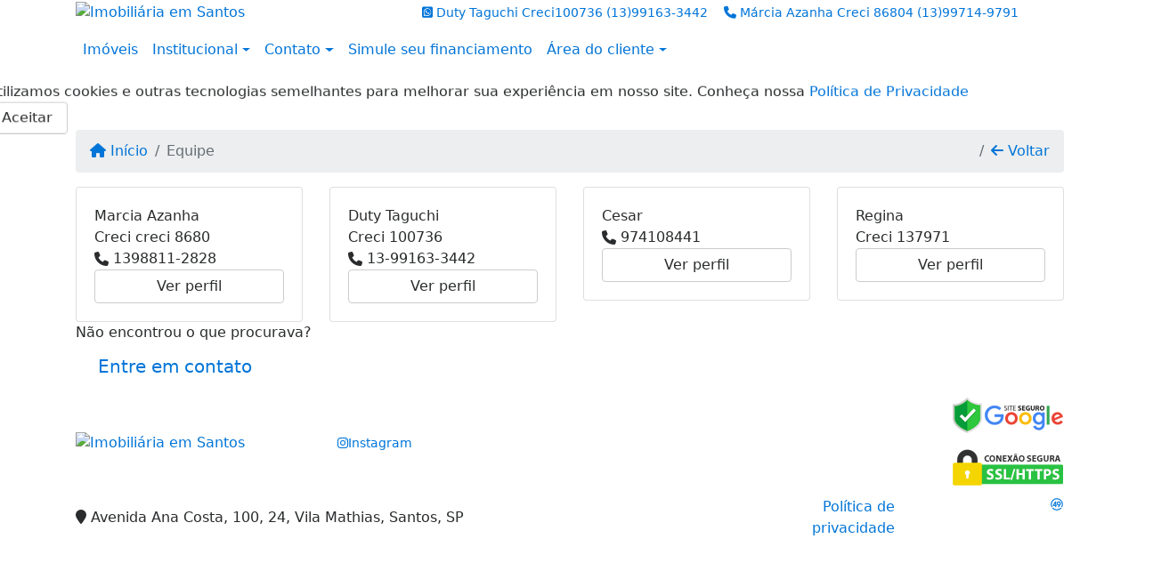

--- FILE ---
content_type: text/html; charset=UTF-8
request_url: https://www.marimoveis.net/equipe.php
body_size: 6939
content:
<!DOCTYPE html><html lang="pt-br"><head><title>Equipe - Mar Imóveis Locações em Santos e São</title><meta name="description" content="Equipe - Locação em Santos - Imobiliária em Santos - Imóveis em Santos - Casas em Santos - Apartamentos em Santos - Frente Mar - Vista Mar"><meta name="keywords" content="Equipe, locação em santos, imobiliária santos, imoveis santos, casas santos, apartamentos santos, mobiliado, locação mobiliada"><meta charset="utf-8"><meta name="google-site-verification" content="YMxGw-laMP5HdWfiLdTzDuewjk8xLt-Rdb9OTPswQJ8"><meta name="Robots" content="INDEX,FOLLOW"><meta name="distribution" content="Global"><meta name="rating" content="General"><meta name="revisit-after" content="2"><meta name="classification" content="imobiliaria,imoveis"><meta name="author" content="Code49"><meta name="viewport" content="width=device-width, initial-scale=1, shrink-to-fit=no"><meta http-equiv="x-ua-compatible" content="ie=edge"><meta property="og:url" content="https://www.marimoveis.net/"><meta property="og:image" content="https://www.marimoveis.net/img/logo-topo.png"><link rel="apple-touch-icon" href="https://www.marimoveis.net/img/logo-topo.png"><meta name="thumbnail" content="https://www.marimoveis.net/img/logo-topo.png"><meta property="og:type" content="website"><meta property="og:title" content="Mar Imóveis Locações em Santos e São Vicente"><link rel="canonical" href="https://www.marimoveis.net/equipe.php">
<!-- Bootstrap -->
<link rel="stylesheet" href="https://www.marimoveis.net/css/bootstrap.min.css" crossorigin="anonymous">

<!-- Plugins -->
<link rel="stylesheet" href="https://www.marimoveis.net/plugins/bootstrap-multiselect/bootstrap-multiselect.css">
<link rel="stylesheet" href="https://www.marimoveis.net/plugins/bootstrap-multiselect/bootstrap-multiselect-custom.css">
<link rel="stylesheet" href="https://www.marimoveis.net/plugins/datepicker/datepicker.css">
<link rel="stylesheet" href="https://www.marimoveis.net/plugins/animate/animate.min.css">
		<link rel="stylesheet" href="https://www.marimoveis.net/crm/js/plugins/quill-emoji/dist/quill-emoji.css">
	<!-- fonts -->
<link rel="stylesheet" href="https://www.marimoveis.net/css/font-awesome.min.css">
<link rel="stylesheet" href="https://www.marimoveis.net/css/c49icons.min.css">

<link rel="stylesheet" href="https://www.marimoveis.net/css/equipe.css?2026011812"><link rel="stylesheet" href="https://www.marimoveis.net/css/theme.min.css?2026011812"><link rel="stylesheet" href="https://www.marimoveis.net/css/custom.css?2026011812"><link rel="stylesheet" href="https://www.marimoveis.net/css/font-face.css"></head><body class="c49theme-rounded c49theme-rounded c49theme-rounded c49theme-rounded c49theme-rounded c49theme-rounded c49theme-rounded c49theme-rounded c49theme-rounded c49theme-rounded c49theme-rounded c49theme-rounded c49theme-rounded" id="c49page-equipe">
<style>
  .fb-messenger-float {
      z-index: 999;
      position: fixed;
      font-family: 'Open sans';
      font-size: 14px;
      transition: bottom .2s;
      padding: 4px 12px 2px 12px;
      background-color: #1780b5;
      text-align: center;
      border-radius: 100px;
      font-size: 37px;
      bottom: 29px;
      right: 27px;
  }
  .fb-messenger-float i {
    color: #fff;
  }
</style>

<header id="c49header"  data-url_atual="https://www.marimoveis.net/" data-url_db="https://www.marimoveis.net/"><div id="c49row-1-1"  class="c49row c49-mod-mb-0"><div class="container"><div class="row justify-content-between"><div class="col-lg-4 d-flex align-items-center text-center text-lg-left"><div class='animate__animated animate__fadeInLeft ' id="c49mod-2" ><div class="c49mod-image-basic c49mod-image"><a href="https://www.marimoveis.net/"><img class="c49-image" src="https://www.marimoveis.net/img/logo-topo.png?v=1665430422" loading="lazy" alt="Imobiliária em Santos"></a></div></div></div><div class="col-lg-8 d-flex align-items-center text-center text-lg-right"><div class='animate__animated animate__fadeInRight ' id="c49mod-4" > <div class="c49mod-contact-dropdown"><div class="c49-contact-phone"><span class="c49-phone btn btn-link btn-no-link btn-sm"><i class="c49-icon fab fa-whatsapp-square align-middle" aria-hidden="true" onclick="window.open('https://api.whatsapp.com/send?phone=5513991633442')"></i> <span class="c49-label align-middle"><span class="c49-tag">Duty Taguchi Creci100736 </span><a href=https://api.whatsapp.com/send?phone=5513991633442 target='_blank'>(13)99163-3442</a></span></span><span class="c49-phone btn btn-link btn-no-link btn-sm"><i class="c49-icon fa fa-phone align-middle" aria-hidden="true" ></i> <span class="c49-label align-middle"><span class="c49-tag">Márcia Azanha Creci 86804 </span><a class="hidden-md-up" href="tel:13997149791">(13)99714-9791</a><a class="hidden-sm-down" href="#">(13)99714-9791</a></span></span></div></div></div></div></div></div></div><div id="c49row-1-2"  class="c49row c49-mod-mb-0"><div class="container-fluid container-full"><div class="row "><div class="col-sm-12"><div class='animate__animated animate__fadeIn animate__slow ' id="c49mod-1" >
	<div class="c49mod-menu-horizontal-basic">
		<nav class="navbar  navbar-toggleable-md ">
			<div class="container">
				<button class="navbar-toggler navbar-toggler-right" type="button" data-toggle="collapse" data-target="#navbars1" aria-controls="navbarsContainer" aria-expanded="false" aria-label="Toggle navigation">
					<span class="navbar-toggler-icon"><i class="fa fa-bars" aria-hidden="true"></i></span>
				</button>
				
				<div class="collapse navbar-collapse" id="navbars1">
					<div class="nav navbar-nav mr-auto d-flex align-items-center justify-content-start">

						<div class='nav-item '><a class='nav-link' href='https://www.marimoveis.net/imobiliaria/imoveis' target=''>Imóveis</a></div><div class='nav-item dropdown '><a class='nav-link dropdown-toggle' data-toggle='dropdown' href='' role='button' aria-haspopup='true' aria-expanded='false'>Institucional</a><div class='dropdown-menu '><ul class='dropdown'><li><a class='dropdown-item' href='https://www.marimoveis.net/quem-somos.php'>Quem somos</a></li><li><a class='dropdown-item' href='https://www.marimoveis.net/servicos.php'>Serviços</a></li><li><a class='dropdown-item' href='https://www.marimoveis.net/equipe.php'>Equipe</a></li><li><a class='dropdown-item' href='https://www.marimoveis.net/trabalhe.php'>Trabalhe conosco</a></li><li><a class='dropdown-item' href='https://www.marimoveis.net/parceiros.php'>Parceiros</a></li><li><a class='dropdown-item' href='https://www.marimoveis.net/dicionario.php'>Dicionário imobiliário</a></li><li><a class='dropdown-item' href='https://www.marimoveis.net/links-uteis.php'>Links úteis</a></li><li><a class='dropdown-item' href='https://www.marimoveis.net/noticia.php'>Notícias</a></li></ul></div></div><div class='nav-item dropdown '><a class='nav-link dropdown-toggle' data-toggle='dropdown' href='' role='button' aria-haspopup='true' aria-expanded='false'>Contato</a><div class='dropdown-menu '><ul class='dropdown'><a class='dropdown-item' href='https://www.marimoveis.net/contato.php'>Fale conosco</a><a class='dropdown-item' href='javascript:ligamos()'>Ligamos para você</a></ul></div></div><div class='nav-item mr-auto'><a class='nav-link' href='https://www.marimoveis.net/financiamento.php' target=''>Simule seu financiamento</a></div><div class='nav-item dropdown '><a class='nav-link dropdown-toggle' data-toggle='dropdown' href='' role='button' aria-haspopup='true' aria-expanded='false'>Área do cliente</a><div class='dropdown-menu '><ul class='dropdown'><a class='dropdown-item' href='https://www.marimoveis.net/account/?tab=favorites' data-toggle='modal' data-target='#modal-client-area'><i class='fa fa-star' aria-hidden='true'></i> Imóveis favoritos</a><a class='dropdown-item' href='javascript:cadastre()'><i class='fa fa-home' aria-hidden='true'></i> Cadastrar imóvel</a><a class='dropdown-item' href='javascript:perfil()' data-toggle='modal' data-target='#modal-client-area'><i class='fa fa-gift' aria-hidden='true'></i> Encomendar imóvel</a><div class='dropdown-divider'></div><a class='dropdown-item' href='#' data-toggle='modal' data-target='#modal-client-area'><i class='fa fa-sign-in-alt' aria-hidden='true'></i> Entrar</a></ul></div></div><div class='nav-item '><div id='c49mod-65'  >
<!-- <div class="dropdown c49mod-translator c49mod-translator-basic notranslate">
	<a id="current-flag" onclick="loadGoogleTranslator()" class="nav-link dropdown-toggle" data-toggle="dropdown" href="#" role="button" aria-haspopup="true" aria-expanded="false"><div class="flag-bra1"></div></a>
	<div class="dropdown-menu dropdown-menu-right">
		<a class="dropdown-item hidden language" href="#" data-padrao="1" data-sigla="pt" data-flag="bra1" data-lang="Portuguese">
			<span class="flag-bra1 img-rounded traducao"></span> Portuguese		</a>
				<a class="dropdown-item language" href="#" data-sigla="en" data-flag="eua1" data-lang="English">
			<span class="flag-eua1 img-rounded traducao"></span> English		</a>
				<a class="dropdown-item language" href="#" data-sigla="es" data-flag="esp1" data-lang="Spanish">
			<span class="flag-esp1 img-rounded traducao"></span> Spanish		</a>
				<div id="google_translate_element" class="hidden"></div>
	</div>
</div> --></div></div>
						<!-- Menu antigo -->

											</ul>
				</div>
			</div>
		</nav>
	</div>
	</div></div></div></div></div><div id="c49row-1-3"  class=""><div class=""><div class="row "><div class=""><div  id="c49mod-75" >
	<script>
		var phoneW = "5513991633442",
		msgW1 = "Em que podemos ajudá-lo(a)?",
		msgW2 = "",
		cor = "#357adb",
		position = "right",
		autoOpen = "",
		timer = "4000",
		titleW = "Contato por whatsapp",
		showpop = "",
		txtSite = "Site";
	</script>

	
		<div  class="floating-wpp "></div>

	

<script>
	var openWhatsappButton = document.getElementById("open-whatsapp");
	if (openWhatsappButton) {
		// Abrir a janela modal ao clicar no ícone do WhatsApp
		document.getElementById("open-whatsapp").addEventListener("click", function () {
			document.getElementById("modalWhats").style.display = "block";
		});

		// Fechar a janela modal ao clicar no botão "Fechar" (X)
		document.querySelector(".close").addEventListener("click", function () {
			document.getElementById("modalWhats").style.display = "none";
		});

		// Função para verificar se o e-mail é válido
		function isEmailValid(email) {
			var regex = /^[a-zA-Z0-9._-]+@[a-zA-Z0-9.-]+\.[a-zA-Z]{2,4}$/;
			return regex.test(email);
		}

		// Função para verificar se todos os campos estão preenchidos
		function camposEstaoPreenchidos() {
			var nome = document.querySelector('input[name="nome"]').value;
			var telefone = document.querySelector('input[name="telefone"]').value;
			var email = document.querySelector('input[name="email"]').value;

			return nome !== "" && telefone !== "" && email !== "";
		}

		// Manipulador de evento para o link do WhatsApp
		document.getElementById("whatsapp-link").addEventListener("click", function (e) {
			var email = document.querySelector('input[name="email"]').value;

			if (!camposEstaoPreenchidos()) {
		        e.preventDefault(); // Impede a abertura do link
		    } else if (!isEmailValid(email)) {
		        e.preventDefault(); // Impede a abertura do link
		    }
		});
	}
</script>

</div></div></div></div></div><div id="c49row-1-4"  class=""><div class=""><div class="row "><div class=""><div  id="c49mod-98" >            <div class="c49mod-pop-up-cookies c49row-cookies" id="c49mod-pop-up-cookies">
                <div class="cookies animate__animated animate__bounceInUp animate__delay-1s animate__slow">
                    <div class="cookies-message">
                        <span class="cookies-message-txt">
                            Utilizamos cookies e outras tecnologias semelhantes para melhorar sua experiência em nosso site. Conheça nossa <a href="https://www.marimoveis.net/privacy.php">Política de Privacidade</a>                        </span>
                    </div>
                    <div class="cookies-actions" id="cookies-actions" onclick="setCookie('popCookie', true, 365)">
                        <div class="btn btn-secondary c49btn c49btn-main">Aceitar</div>
                    </div>
                </div>
            </div>
        </div></div></div></div></div></header><main id="c49main" ><div id="c49row-16-1"  class="c49row"><div class="container"><div class="row "><div class="col-md-12"><div  id="c49mod-18" >		<div class="c49mod-breadcrumb-basic">
			<nav class="breadcrumb">
				<a class="breadcrumb-item" href="https://www.marimoveis.net/"><i class="fa fa-home" aria-hidden="true"></i> Início</a>
				<span class="breadcrumb-item active">Equipe</span>
				<a class="breadcrumb-item breadcrumb-return float-right" href="javascript:window.history.back()"><i class="fa fa-arrow-left" aria-hidden="true"></i> Voltar</a>
			</nav>
		</div>
	

</div><div  id="c49mod-80" >	<div class="c49mod-broker-profile-equipe">
		<div class="row">
			
				<div class="col-sm-6 col-lg-3">
					<div class="c49mod-broker-single">
						<div class="card c49wrap-card">			
							<div class="card-block">
								<div class="broker-photo-name">
									<div class="broker-photo" style="background-image: url(https://www.marimoveis.net/crm/images/pessoa-sombra.jpg);"></div>
									<div class="broker-name">Marcia Azanha</div>
																			<div class="broker-creci">Creci creci 8680</div>
																	</div>

								
																	<div class="broker-phone">
																					<a  data-toggle="tooltip" title="Marcia Azanha"> <i class="c49-icon fa fa-phone align-middle" aria-hidden="true"></i>  1398811-2828</a>
																			</div>
								
								<a class="btn btn-secondary btn-block c49btn c49btn-main" href="https://www.marimoveis.net/equipe/marcia-azanha" role="button">Ver perfil</a>
							</div>
						</div>
					</div>
				</div>
			
				<div class="col-sm-6 col-lg-3">
					<div class="c49mod-broker-single">
						<div class="card c49wrap-card">			
							<div class="card-block">
								<div class="broker-photo-name">
									<div class="broker-photo" style="background-image: url(https://www.marimoveis.net/crm/images/pessoa-sombra.jpg);"></div>
									<div class="broker-name">Duty Taguchi</div>
																			<div class="broker-creci">Creci 100736</div>
																	</div>

								
																	<div class="broker-phone">
																					<a  data-toggle="tooltip" title="Duty Taguchi"> <i class="c49-icon fa fa-phone align-middle" aria-hidden="true"></i>  13-99163-3442</a>
																			</div>
								
								<a class="btn btn-secondary btn-block c49btn c49btn-main" href="https://www.marimoveis.net/equipe/duty-taguchi" role="button">Ver perfil</a>
							</div>
						</div>
					</div>
				</div>
			
				<div class="col-sm-6 col-lg-3">
					<div class="c49mod-broker-single">
						<div class="card c49wrap-card">			
							<div class="card-block">
								<div class="broker-photo-name">
									<div class="broker-photo" style="background-image: url(https://www.marimoveis.net/crm/images/pessoa-sombra.jpg);"></div>
									<div class="broker-name">Cesar</div>
																	</div>

								
																	<div class="broker-phone">
																					<a  data-toggle="tooltip" title=""> <i class="c49-icon fa fa-phone align-middle" aria-hidden="true"></i>  974108441</a>
																			</div>
								
								<a class="btn btn-secondary btn-block c49btn c49btn-main" href="https://www.marimoveis.net/equipe/cesar" role="button">Ver perfil</a>
							</div>
						</div>
					</div>
				</div>
			
				<div class="col-sm-6 col-lg-3">
					<div class="c49mod-broker-single">
						<div class="card c49wrap-card">			
							<div class="card-block">
								<div class="broker-photo-name">
									<div class="broker-photo" style="background-image: url(https://www.marimoveis.net/crm/images/pessoa-sombra.jpg);"></div>
									<div class="broker-name">Regina</div>
																			<div class="broker-creci">Creci 137971</div>
																	</div>

								
								
								<a class="btn btn-secondary btn-block c49btn c49btn-main" href="https://www.marimoveis.net/equipe/regina-3" role="button">Ver perfil</a>
							</div>
						</div>
					</div>
				</div>
					</div>
	</div>
	</div></div></div></div></div></main><footer id="c49footer"><div id="c49row-2-2"  class="c49row c49row-text-footer c49-mod-mb-0"><div class="container"><div class="row justify-content-between"><div class="col-sm-12 d-flex align-items-center text-center"><div  id="c49mod-103" >
    <div class="c49mod-text-basic">
        <span class="c49-text">
            Não encontrou o que procurava?        </span>
    </div>

    </div></div><div class="col-sm-12 d-flex align-items-center text-center"><div  id="c49mod-102" >
    <div class="c49mod-text-basic">
        <span class="c49-text">
            <a class='btn btn-lg c49btn-outline-white c49btn' href='https://www.marimoveis.net/contato.php'><span class='c49-label align-middle'>Entre em contato</span></a>        </span>
    </div>

    </div></div></div></div></div><div id="c49row-2-4"  class="c49row c49-mod-mb-0"><div class="container"><div class="row "><div class="col-lg-3 d-flex align-items-center text-center text-lg-left"><div  id="c49mod-12" ><div class="c49mod-image-basic c49mod-image"><a href="https://www.marimoveis.net/"><img class="c49-image" src="https://www.marimoveis.net/img/logo-topo.png?v=1665430422" loading="lazy" alt="Imobiliária em Santos"></a></div></div></div><div class="col-lg-6 d-flex align-items-center text-center"><div  id="c49mod-101" > <div class="c49mod-contact-dropdown"><div class="c49-contact-social"><a aria-label='Icon share' href="https://www.instagram.com/mar.imoveis/" target="blank"><span class="c49-social btn btn-link btn-no-link btn-sm"><i class="c49-icon fab fa-instagram align-middle" aria-hidden="true"></i><span class="c49-label align-middle">Instagram</span></span></a></div></div></div></div><div class="col-lg-3 align-items-center text-center text-lg-right"><div  id="c49mod-92" >
    <div class="c49mod-text-basic">
        <span class="c49-text">
            <a rel="noopener" href="https://transparencyreport.google.com/safe-browsing/search?url=https://www.marimoveis.net/" target="_blank"><img alt="ssl-checker" src="https://www.marimoveis.net/gallery/google.png"></a>
        </span>
    </div>

    </div><div  id="c49mod-93" >    <div class="c49mod-text-basic">
        <span class="c49-text">
            <a rel="noopener" href="https://www.sslshopper.com/ssl-checker.html#hostname=https://www.marimoveis.net/" target="_blank"><img alt="ssl-checker" src="https://www.marimoveis.net/gallery/ssl.png"></a>
        </span>
    </div>
    </div></div></div></div></div><div id="c49row-2-5"  class="c49row c49-mod-mb-0 c49row-copyright"><div class="container"><div class="row "><div class="col-md-8 d-flex align-items-center text-center text-md-left"><div  id="c49mod-11" ><div class="c49mod-contact-basic"><div class="c49-contact-address"><i class="c49-icon fa fa-map-marker"></i> Avenida Ana Costa, 100, 24, Vila Mathias, Santos, SP</div></div></div></div><div class="col-md-2 text-center text-md-right"><div  id="c49mod-86" >
    <div class="c49mod-text-basic">
        <span class="c49-text">
            <a href='privacy.php'>Política de privacidade</span></a>        </span>
    </div>

    </div></div><div class="col-md-2 text-center text-md-right"><div  id="c49mod-43" >
    <div class="c49mod-text-basic">
        <span class="c49-text">
            <a href='https://www.code49.com.br' target='_blank'><span id='by49' class='c49icon-code49-2' data-toggle='tooltip' data-placement='left' rel='tooltip' title='Desenvolvido por CODE 49'></span></a>        </span>
    </div>

    </div></div></div></div></div></footer>
<div id="modal-client-area" class="modal fade" tabindex="-1" aria-hidden="true">
	<div class="modal-dialog" role="document">
		<div class="modal-content" id="modal-email-rec">
			<div class="modal-header">
				<h4 class="modal-title">Área do cliente</h4>
				<button type="button" class="close" data-dismiss="modal" aria-label="Close">
					<span aria-hidden="true">&times;</span>
				</button>
			</div>
				
					<div class="modal-body">
						<ul class="nav nav-tabs nav-justified" role="tablist">
							<li class="nav-item">
								<a class="nav-link active" data-toggle="tab" href="#login" role="tab">Entrar</a>
							</li>
							<li class="nav-item">
								<a class="nav-link " data-toggle="tab" href="#register" role="tab">Registrar</a>
							</li>
						</ul>

						<div class="tab-content">
							<div class="tab-pane active" id="login" role="tabpanel">
								<div class="row" id="loginFace">
									<div class="col-sm-12">
										<a class="btn btn-secondary btn-block c49btn c49btn-main" href="http://www.flex49.com.br/exportacao/fbconfig.php?url=https://www.marimoveis.net/&bs4=1"><i class="fab fa-facebook" aria-hidden="true"></i> Entrar com Facebook</a>
										<p class="text-center mt-3"><em>ou</em></p>
									</div>
								</div>
								<form>
									<div class="row">
										<div class="col-sm-12">
											<div id="alert" class="alert alert-danger hidden" role="alert"></div>
										</div>
										<div class="col-sm-6">
											<fieldset class="form-group">
												<label>E-mail</label>
												<input data-dado="1" data-required="1" data-msg="Por favor preencha seu e-mail" type="text" class="form-control" name="email" placeholder="">
											</fieldset>
										</div>
										<div class="col-sm-6">
											<fieldset class="form-group">
												<label>Senha</label>
												<input data-dado="1" data-required="1" data-msg="Por favor preencha sua senha" type="password" class="form-control" name="senha" placeholder="">
											</fieldset>
										</div>						
									</div>
									<div class="row">
										<div class="col-sm-12">
											<div class="c49btn btn btn-primary btn-block client-area-submit"><i class="fa fa-check" aria-hidden="true"></i> Entrar</div>
										</div>
									</div>
								</form>
								<div class="row">
									<div class="col-sm-12 rec-senha">
										<a class="" data-toggle="collapse" href="#esqueciasenha" role="button" aria-expanded="false" aria-controls="esqueciasenha">
											Esqueci minha senha										</a>
									</div>
									<div class="col-sm-12 form-group collapse" id="esqueciasenha">
										<input data-msg="Por favor preencha seu e-mail" type="text" class="form-control form-group" id="mailcli" name="email_senha" placeholder="E-mail">
										<input class="c49btn btn btn-primary btn-block" type="submit" value="Enviar" onclick="recSenha('email')">
									</div>
									<div class="col-sm-12 form-group">
										<div class="hidden alert alert-info" id="invalido">E-mail inválido.</div>
									</div>
								</div>
							</div>
							<div class="tab-pane " id="register" role="tabpanel">
								<div class="row">
									<div class="col-sm-12" id="registerFace">
										<a class="btn btn-primary btn-block c49btn c49btn-main" href="http://www.flex49.com.br/exportacao/fbconfig.php?url=https://www.marimoveis.net/&bs4=1"><i class="fab fa-facebook" aria-hidden="true"></i> Registrar com Facebook</a>
										<p class="text-center mt-3"><em>ou</em></p>
									</div>
								</div>

								<form>
									<div class="row">
										<div class="col-sm-12">
											<div id="alert" class="alert alert-danger hidden" role="alert"></div>
										</div>
										<div class="col-sm-6">
											<fieldset class="form-group">
												<label>Nome</label>
												<input data-dado="1" type="text" class="form-control" data-msg="Por favor preencha seu nome" placeholder="" name="nome" data-required="1">
											</fieldset>
										</div>
										<div class="col-sm-6">
											<fieldset class="form-group">
												<label>Telefone</label>
												<input data-dado="1" type="text" class="form-control" data-msg="Por favor preencha seu telefone" placeholder="(XX) 91234 5678" name="telefone" data-required="1">
											</fieldset>
										</div>
										<div class="col-sm-6">
											<fieldset class="form-group">
												<label>E-mail</label>
												<input data-dado="1" type="text" class="form-control" data-msg="Por favor preencha seu e-mail" placeholder="" name="email" data-required="1">
											</fieldset>
										</div>
										<div class="col-sm-6">
											<fieldset class="form-group">
												<label>Senha</label>
												<input data-dado="1" type="password" class="form-control" data-msg="Por favor preencha sua senha" placeholder="" name="senha" data-required="1">
											</fieldset>
										</div>
									</div>
									<div class="row">
										<div class="col-sm-12">
											<div class="c49btn btn btn-primary btn-block client-area-submit"><i class="fa fa-check" aria-hidden="true"></i> Registrar</div>
										</div>
									</div>
								</form>
							</div>
						</div>
					</div>
								<div class="modal-footer">
					<button type="button" class="btn btn-secondary" data-dismiss="modal"><i class="fa fa-times" aria-hidden="true"></i> Fechar</button>
				</div>
			</div>
		</div>
	</div><div id="modal-cadastre-tipointerno" class="modal fade" tabindex="-1" aria-hidden="true">
	<div class="modal-dialog" role="document">
		<div class="modal-content">
			<div class="modal-header">
				<h4 class="modal-title">Escolha o tipo de ficha</h4>
				<button type="button" class="close" data-dismiss="modal" aria-label="Close">
					<span aria-hidden="true">&times;</span>
				</button>
			</div>

			<div class="modal-body">
				<div class="btn-group-vertical btn-block">
					<a href="javascript:cadastre(1)" class="btn btn-secondary btn-lg text-center c49btn">Apartamento</a>
					<a href="javascript:cadastre(2)" class="btn btn-secondary btn-lg text-center c49btn">Casa</a>
					<a href="javascript:cadastre(3)" class="btn btn-secondary btn-lg text-center c49btn">Comercial</a>
					<a href="javascript:cadastre(4)" class="btn btn-secondary btn-lg text-center c49btn">Rural</a>
					<a href="javascript:cadastre(5)" class="btn btn-secondary btn-lg text-center c49btn">Terreno</a>
				</div>
			</div>

			<div class="modal-footer d-flex justify-content-start">
				<button type="button" class="btn btn-secondary c49btn" data-dismiss="modal"><i class="fa fa-times" aria-hidden="true"></i> Cancelar</button>
			</div>
		</div>
	</div>
</div><div id="modal-make-offer" class="modal fade" tabindex="-1" aria-hidden="true">
	<div class="modal-dialog" role="document">
		<div class="modal-content" id="modal-email-rec">
			<div class="modal-header">
				<h4 class="modal-title">Proposta</h4>
				<button type="button" class="close" data-dismiss="modal" aria-label="Close">
					<span aria-hidden="true">&times;</span>
				</button>
			</div>
            <div class="modal-body">
                
                <div class="tab-content">
                    <div class="tab-pane active" id="login" role="tabpanel">
                        <form>
                            <div class="row">
                                <div class="col-sm-12">
                                    <div id="alert" class="alert alert-danger hidden" role="alert"></div>
                                </div>
                                <div class="col-sm-12">
                                    <fieldset class="form-group">
                                        <textarea rows="5" data-required="1" id="condicoes" data-msg="Condições de pagamento" data-form="1" name="mensagem" type="text" class="form-control" placeholder="Condições de pagamento"></textarea>
                                    </fieldset>
                                </div>
                                <div class="col-sm-6">
                                    <fieldset class="form-group">
                                        										<label>Data da proposta</label>
                                        <input data-dado="1" id="date-proposta" value="2026-01-18" type="date" data-required="1" data-msg="Por favor preencha sua senha" type="password" class="form-control" name="senha" placeholder="Horário">
                                    </fieldset>
                                </div>
                                <div class="col-sm-6">
                                    <fieldset class="form-group">
                                                                                <label>Validade</label>
                                        <input data-dado="1" id="date-validade" type="date" value="2026-01-25" data-required="1" data-msg="Por favor preencha sua senha" type="password" class="form-control" name="senha" placeholder="Horário">
                                    </fieldset>
                                </div>						
                            </div>
                            <div class="row">
                                <div class="col-sm-12">
                                    <div class="c49btn btn btn-primary btn-block make-offer-submit"><i class="fa fa-check" aria-hidden="true"></i> Enviar </div>
                                </div>
                            </div>

                            <div class="label mt-3">
								<div class="hidden alert alert-success" id="success-visit">Proposta enviada com sucesso.</div>
							</div>
                        </form>
                    </div>
                    
                </div>
            </div>
            <div class="modal-footer">
                <button type="button" class="btn btn-secondary" data-dismiss="modal"><i class="fa fa-times" aria-hidden="true"></i> Fechar</button>
            </div>
        </div>
    </div>
</div><script src="https://www.marimoveis.net/js/jquery.min.js" crossorigin="anonymous"></script>
<script src="https://www.marimoveis.net/js/tether.min.js" crossorigin="anonymous"></script>
<script src="https://www.marimoveis.net/js/bootstrap.min.js" crossorigin="anonymous"></script>

<!-- Plugins  -->
<script src="https://www.marimoveis.net/plugins/wow/wow.min.js"></script>
<script src="https://www.marimoveis.net/plugins/c49Captcha/index.js"></script>
<script src="https://www.marimoveis.net/plugins/bootstrap-multiselect/bootstrap-multiselect.js"></script>
<script src="https://www.marimoveis.net/plugins/swipe/swipe.js"></script>
<script src="https://www.marimoveis.net/plugins/datepicker/datepicker.js"></script>
<script src="https://www.marimoveis.net/plugins/maskMoney/maskMoney.min.js"></script>
<!-- <script type="text/javascript" src="//www.flex49.com.br/cron/addthis_widget.js#pubid=ra-58de561255a3c3e5"></script> -->

<!-- Idioma -->
<script>
	var idioma = {
		'Nenhum selecionado':'Nenhum selecionado','selecionado(s)':'selecionado(s)','Todos selecionados':'Todos selecionados','Selecionar todos':'Selecionar todos','imovel':'imovel','imoveis':'imoveis','imobiliaria':'imobiliaria','Pesquisar':'Pesquisar','Imóvel adicionado a sua <a class="btn-link" href="%url_atual%account/?tab=favorites">lista de favoritos</a>':'Imóvel adicionado a sua <a class="btn-link" href="%url_atual%account/?tab=favorites">lista de favoritos</a>','E-mail inválido':'E-mail inválido','Janeiro':'Janeiro','Fevereiro':'Fevereiro','Março':'Março','Abril':'Abril','Maio':'Maio','Junho':'Junho','Julho':'Julho','Agosto':'Agosto','Setembro':'Setembro','Outubro':'Outubro','Novembro':'Novembro','Dezembro':'Dezembro','Fechar':'Fechar','E-mail não cadastrado':'E-mail não cadastrado','Clique aqui':'Clique aqui','para voltar a área de login':'para voltar a área de login','Uma mensagem foi enviada ao e-mail preenchido':'Uma mensagem foi enviada ao e-mail preenchido','Senha alterada com sucesso':'Senha alterada com sucesso','para realizar o login':'para realizar o login','obrigado':'obrigado','contato':'contato','O acesso à área do cliente está indisponível':'O acesso à área do cliente está indisponível','Por gentileza':'Por gentileza','entre em contato</a> com a imobiliária':'entre em contato</a> com a imobiliária',	
	};
</script>

<!-- Wow -->
<script>
	new WOW().init();
</script>

<!-- Custom -->
<script src="https://www.marimoveis.net/js/all.js?2026011812"></script>

<script src="https://www.marimoveis.net/modules/whatsapp/js/whatsapp.js?2026011812"></script>


</body></html></footer>